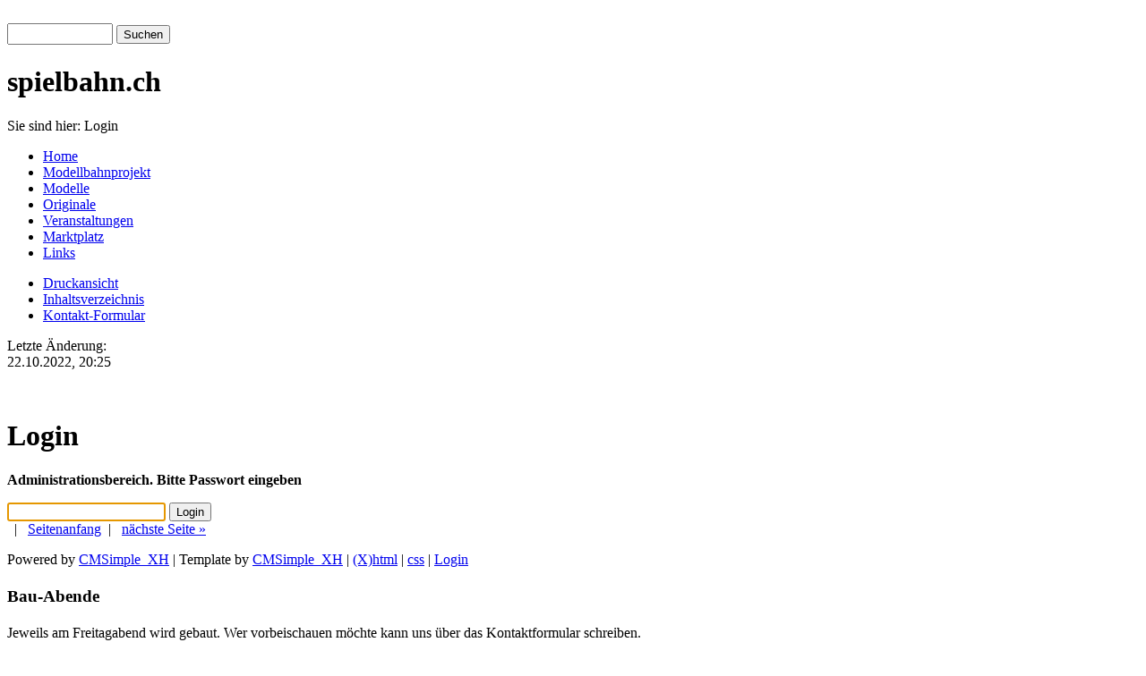

--- FILE ---
content_type: text/html; charset=UTF-8
request_url: http://www.g-scale.ch/?Modellbahnprojekt:Br%C3%BCcken&login
body_size: 2912
content:
<!DOCTYPE HTML PUBLIC "-//W3C//DTD HTML 4.01 Transitional//EN" "http://www.w3.org/TR/html4/loose.dtd">
<html>
<head>
<meta http-equiv="content-type" content="text/html;charset=utf-8">
<title>spielbahn.ch - Login</title>
<meta name="robots" content="noindex">
<meta name="keywords" content="LGB, Gartenbahn, RhB, US, Railroads, Modelleisenbahn">
<meta name="description" content="LGB Anlage im Raum Luzern. ">
<meta name="generator" content="CMSimple_XH 1.5.1 2012010301 - www.cmsimple-xh.de">
<link rel="stylesheet" href="./css/core.css" type="text/css">
<link rel="stylesheet" href="./templates/cmsimplefloatXH/stylesheet.css" type="text/css">

<link rel="stylesheet" href="./plugins/pluginloader/css/stylesheet.css" type="text/css">
<link rel="stylesheet" href="./plugins/fotogalerie/css/stylesheet.css" type="text/css">
<link rel="stylesheet" href="./plugins/pagemanager/css/stylesheet.css" type="text/css">
<link rel="stylesheet" href="./plugins/filebrowser/css/stylesheet.css" type="text/css">
<link rel="stylesheet" href="./plugins/meta_tags/css/stylesheet.css" type="text/css">
<link rel="stylesheet" href="./plugins/page_params/css/stylesheet.css" type="text/css">
</head>

<body  onload="self.focus();document.login.passwd.focus();">
<div id="bgbody">
<div id="TOP">&nbsp;</div>
	<div id="page">
	<div id="pagein">



<!-- ANFANG HEADER / BEGIN HEADER -->

		<div id="header">
		<div id="headerin">
<form action="/" method="post">
<div id="searchbox">
<input type="text" class="text" name="search" size="12">
<input type="hidden" name="function" value="search">
 <input type="submit" class="submit" value="Suchen">
</div>
</form>
<h1>spielbahn.ch</h1>
<div style="clear: both;"></div>
		</div>
<div style="clear: both;"></div>
		</div>

<!-- ENDE HEADER / END HEADER -->

<div style="clear: both;"></div>



<!-- ANFANG LOCATOR / BEGIN LOCATOR -->

		<div id="locator">
		<div id="locatorin">
<p class="locator">
<span class="locatortext">Sie sind hier: </span>
Login</p>
		</div>
<div style="clear: both;"></div>
		</div>

<!-- ENDE LOCATOR / END LOCATOR -->

<div style="clear: both;"></div>



<!-- ANFANG LINKE SIDEBAR / BEGIN SIDEBAR LEFT -->

		<div id="sidebar1">
		<div id="sidebar1in">

<ul class="menulevel1">
<li class="doc"><a href="/?Home">Home</a></li>
<li class="docs"><a href="/?Modellbahnprojekt">Modellbahnprojekt</a></li>
<li class="docs"><a href="/?Modelle">Modelle</a></li>
<li class="docs"><a href="/?Originale">Originale</a></li>
<li class="docs"><a href="/?Veranstaltungen">Veranstaltungen</a></li>
<li class="doc"><a href="/?Marktplatz">Marktplatz</a></li>
<li class="docs"><a href="/?Links">Links</a></li>
</ul>

<ul class="subnav">
<li><a href="/?&amp;print&amp;Login">Druckansicht</a></li>
<li><a href="/?&amp;sitemap">Inhaltsverzeichnis</a></li>
<li><a href="/?&amp;mailform">Kontakt-Formular</a></li>
</ul>
<p class="lastupdate">Letzte Änderung:<br>22.10.2022, 20:25</p>
<div style="clear: both;">&nbsp;</div>
		</div>
<div style="clear: both;"></div>
		</div>

<!-- ENDE LINKE SIDEBAR / END SIDEBAR LEFT -->



<!-- ANFANG INHALT / BEGIN CONTENT -->

		<div id="content">
		<div id="contentin">
<p class="languagemenu">
</p>
<h1>Login</h1><p><b>Administrationsbereich. Bitte Passwort eingeben</b></p><form id="login" name="login" action="/?Modellbahnprojekt:Br%C3%BCcken" method="post"><div id="login"><input type="hidden" name="login" value="true"><input type="hidden" name="selected" value="Modellbahnprojekt:Br%C3%BCcken"><input type="password" name="passwd" id="passwd" value=""> <input type="submit" name="submit" id="submit" value="Login"></div></form>
			<div id="footer">
			<div id="footerin">
  |  
<a href="#TOP">Seitenanfang</a>  |  
<a href="/?Home">nächste Seite »</a><div style="clear: both;"></div>
			</div>
<div style="clear: both;"></div>
			</div>
<div style="clear: both;"></div>


			<div id="notes">

<p>
Powered by <a href="http://www.cmsimple-xh.de/">CMSimple_XH</a> | 

<!-- If you use an original CMSimple_XH template, please leave the template-link at the bottom of the template: -->
Template by <a href="http://www.cmsimple-xh.de">CMSimple_XH</a> | 
<!-- If you modify an original CMSimple_XH template, please leave the template-link at the bottom of the template, remove the comment chars and change the link of the following line: -->
<!-- modified by <a href="http://www.your-link.tld">your link</a> -->

<a href="http://validator.w3.org/check?uri=referer">(X)html</a> | 
<a href="http://jigsaw.w3.org/css-validator/check/referer">css</a> | 
<a href="/?Home&amp;login">Login</a></p>

<p>

</p>

<div style="clear: both;"></div>
			</div>

		</div>
<div style="clear: both;"></div>
		</div>

<!-- ENDE INHALT / END CONTENT -->



<!-- ANFANG FLOATENDE BOXEN / ANFANG FLOAT BOXES -->

		<div class="news">
		<div class="newsin">

<p><span></span></p>
<h4><span style="font-size: 18.8px;">Bau-Abende</span></h4>
<p>Jeweils am Freitagabend wird gebaut. Wer vorbeischauen möchte kann uns über das Kontaktformular schreiben.</p>
		</div>
		</div>

		<div class="news">
		<div class="newsin">

<p><span></span></p>
<h4>Aktuelles Video unserer Anlage</h4>
<p><a title="USA Trains Big Boy #4004 G Scale layout Luzern" href="https://youtu.be/7bFyRUqNd-Q" target="_blank">Hier hast du einen Einblick in unseren Hobbyraum mit der Anlage. Viel Spass.</a></p>
<p style="text-align: left;"> </p>
<h4 style="text-align: left;">BIG BOY der Union Pacific</h4>
<p style="text-align: left;">Der restaurierte <a title="BIG BOY #4014 in Action" href="https://www.youtube.com/watch?v=3GSKb2fyWEY" target="_blank">BIG BOY #4014 in Action!</a> Wunderbar! <img title="Cool" src="plugins/tinymce/tiny_mce/plugins/emotions/img/smiley-cool.gif" alt="Cool" border="0"></p>
<p style="text-align: left;"> </p>
<h4 style="text-align: left;">Website</h4>
<p style="text-align: left;"><span style="font-size: 12px;"><span style="font-size: 12px;"><span style="font-size: 12px;"><span style="font-size: 12px;">Wir sind auch unter <a href="http://www.g-scale.ch" target="_blank">WWW.G-SCALE.CH</a> erreichbar</span></span></span></span></p>
		</div>
		</div>

		<div class="news">
		<div class="newsin">

<p><span></span></p>
<h4>Homepage Updates</h4>
<p><span style="font-size: 12px;"><span style="font-size: 12px;"><span style="font-size: 12px;"><span style="font-size: 12px;"><span style="font-size: 12px;"><span style="font-size: 12px;"><span style="font-size: 12px;"><span style="font-size: 12px;"><span style="font-size: 12px;"><span style="font-size: 12px;"><span style="font-size: 12px;"><span style="font-size: 12px;"><span style="font-size: 12px;"><span style="font-size: 12px;"><span style="font-size: 12px;"><span style="font-size: 12px;"><span style="font-size: 12px;"><span style="font-size: 12px;"><span style="font-size: 12px;"><span style="font-size: 12px;"><span style="font-size: 12px;"><span style="font-size: 12px;"><span style="font-size: 12px;"><span style="font-size: 12px;"><span style="font-size: 12px;"><span style="font-size: 12px;"><span style="font-size: 12px;"><span style="font-size: 12px;"><span style="font-size: 12px;"><span style="font-size: 12px;"><span style="font-size: 12px;"><span style="font-size: 12px;"><span style="font-size: 12px;"><span style="font-size: 12px;"><span style="font-size: 12px;"><span style="font-size: 12px;"><span style="font-size: 12px;"><span style="font-size: 12px;"><span style="font-size: 12px;"><span style="font-size: 12px;"><span style="font-size: 12px;"><span style="font-size: 12px;"><span style="font-size: 12px;"><span style="font-size: 12px;"><span style="font-size: 12px;"><span style="font-size: 12px;"><span style="font-size: 12px;"><span style="font-size: 12px;"><span style="font-size: 12px;"><span style="font-size: 12px;"><span style="font-size: 12px;"><span style="font-size: 12px;"><span style="font-size: 12px;"><span style="font-size: 12px;"><span style="font-size: 12px;"><span style="font-size: 12px;"><span style="font-size: 12px;"><span style="font-size: 12px;"><span style="font-size: 12px;"><span style="font-size: 12px;"><span style="font-size: 12px;"><span style="font-size: 12px;"><span style="font-size: 12px;"><span style="font-size: 12px;"><span style="font-size: 12px;"><span style="font-size: 12px;"><span style="font-size: 12px;"><span style="font-size: 12px;"><span style="font-size: 12px;"><span style="font-size: 12px;"><span style="font-size: 12px;"><span style="font-size: 12px;"><span style="font-size: 12px;"><span style="font-size: 12px;"><span style="font-size: 12px;"><span style="font-size: 12px;"><span style="font-size: 12px;"><span style="font-size: 12px;"><span style="font-size: 12px;"><span style="font-size: 12px;"><span style="font-size: 12px;"><span style="font-size: 12px;"><span style="font-size: 12px;"><span style="font-size: 12px;"><span style="font-size: 12px;"><span style="font-size: 12px;"><span style="font-size: 12px;"><span style="font-size: 12px;"><span style="font-size: 12px;"><span style="font-size: 12px;"><span style="font-size: 12px;"><span style="font-size: 12px;"><span style="font-size: 12px;"><span style="font-size: 12px;"><span style="font-size: 12px;"><span style="font-size: 12px;"><span><span style="font-size: 12px;"><span style="font-size: 12px;"><span style="font-size: 12px;"><span style="font-size: 12px;"><span style="font-size: 12px;"><span style="font-size: 12px;"><span style="font-size: 12px;"><span style="font-size: 12px;"><span style="font-size: 12px;"><span style="font-size: 12px;"><span style="font-size: 12px;"><span style="font-size: 12px;"><span style="font-size: 12px;"><span style="font-size: 12px;"><span style="font-size: 12px;"><span style="font-size: 12px;"><span style="font-size: 12px;"><span style="font-size: 12px;"><span style="font-size: 12px;"><span style="font-size: 12px;"><span style="font-size: 12px;"><span style="font-size: 12px;"><span style="font-size: 12px;"><span style="font-size: 12px;"><span style="font-size: 12px;"><span style="font-size: 12px;"><span style="font-size: 12px;"><span style="font-size: 12px;"><span style="font-size: 12px;"><span style="font-size: 12px;"><span style="font-size: 12px;"><span style="font-size: 12px;"><span style="font-size: 12px;"><span style="font-size: 12px;"><span style="font-size: 12px;"><span style="font-size: 12px;"><span style="font-size: 12px;"><span style="font-size: 12px;"><span style="font-size: 12px;"><span style="font-size: 12px;"><span style="font-size: 12px;"><span style="font-size: 12px;"><span style="font-size: 12px;"><span style="font-size: 12px;"><span style="font-size: 12px;"><span style="font-size: 12px;"><span style="font-size: 12px;">30.11.20: Neue Bilder auf der Titelseite<br></span></span></span></span></span></span></span></span></span></span></span></span></span></span></span></span></span></span></span></span></span></span></span></span></span></span></span></span></span></span></span></span></span></span></span></span></span></span></span></span></span></span></span></span></span></span></span></span></span></span></span></span></span></span></span></span></span></span></span></span></span></span></span></span></span></span></span></span></span></span></span></span></span></span></span></span></span></span></span></span></span></span></span></span></span></span></span></span></span></span></span></span></span></span></span></span></span></span></span></span></span></span></span></span></span></span></span></span></span></span></span></span></span></span></span></span></span></span></span></span></span></span></span></span></span></span></span></span></span></span></span></span></span></span></span></span></span></span></span></span></span></span></span></span></p>
<p><span style="font-size: 12px;"><span style="font-size: 12px;"><span style="font-size: 12px;"><span style="font-size: 12px;"><span style="font-size: 12px;"><span style="font-size: 12px;"><span style="font-size: 12px;"><span style="font-size: 12px;"><span style="font-size: 12px;"><span style="font-size: 12px;"><span style="font-size: 12px;"><span style="font-size: 12px;"><span style="font-size: 12px;"><span style="font-size: 12px;"><span style="font-size: 12px;"><span style="font-size: 12px;"><span style="font-size: 12px;"><span style="font-size: 12px;"><span style="font-size: 12px;"><span style="font-size: 12px;"><span style="font-size: 12px;"><span style="font-size: 12px;"><span style="font-size: 12px;"><span style="font-size: 12px;"><span style="font-size: 12px;"><span style="font-size: 12px;"><span style="font-size: 12px;"><span style="font-size: 12px;"><span style="font-size: 12px;"><span style="font-size: 12px;"><span style="font-size: 12px;"><span style="font-size: 12px;"><span style="font-size: 12px;"><span style="font-size: 12px;"><span style="font-size: 12px;"><span style="font-size: 12px;"><span style="font-size: 12px;"><span style="font-size: 12px;"><span style="font-size: 12px;"><span style="font-size: 12px;"><span style="font-size: 12px;"><span style="font-size: 12px;"><span style="font-size: 12px;"><span style="font-size: 12px;"><span style="font-size: 12px;"><span style="font-size: 12px;"><span style="font-size: 12px;"><span style="font-size: 12px;"><span style="font-size: 12px;"><span style="font-size: 12px;"><span style="font-size: 12px;"><span style="font-size: 12px;"><span style="font-size: 12px;"><span style="font-size: 12px;"><span style="font-size: 12px;"><span style="font-size: 12px;"><span style="font-size: 12px;"><span style="font-size: 12px;"><span style="font-size: 12px;"><span style="font-size: 12px;"><span style="font-size: 12px;"><span style="font-size: 12px;"><span style="font-size: 12px;"><span style="font-size: 12px;"><span style="font-size: 12px;"><span style="font-size: 12px;"><span style="font-size: 12px;"><span style="font-size: 12px;"><span style="font-size: 12px;"><span style="font-size: 12px;"><span style="font-size: 12px;"><span style="font-size: 12px;"><span style="font-size: 12px;"><span style="font-size: 12px;"><span style="font-size: 12px;"><span style="font-size: 12px;"><span style="font-size: 12px;"><span style="font-size: 12px;"><span style="font-size: 12px;"><span style="font-size: 12px;"><span style="font-size: 12px;"><span style="font-size: 12px;"><span style="font-size: 12px;"><span style="font-size: 12px;"><span style="font-size: 12px;"><span style="font-size: 12px;"><span style="font-size: 12px;"><span style="font-size: 12px;"><span style="font-size: 12px;"><span style="font-size: 12px;"><span style="font-size: 12px;"><span style="font-size: 12px;"><span style="font-size: 12px;"><span style="font-size: 12px;"><span style="font-size: 12px;"><span style="font-size: 12px;"><span><span style="font-size: 12px;"><span style="font-size: 12px;"><span style="font-size: 12px;"><span style="font-size: 12px;"><span style="font-size: 12px;"><span style="font-size: 12px;"><span style="font-size: 12px;"><span style="font-size: 12px;"><span style="font-size: 12px;"><span style="font-size: 12px;"><span style="font-size: 12px;"><span style="font-size: 12px;"><span style="font-size: 12px;"><span style="font-size: 12px;"><span style="font-size: 12px;"><span style="font-size: 12px;"><span style="font-size: 12px;"><span style="font-size: 12px;"><span style="font-size: 12px;"><span style="font-size: 12px;"><span style="font-size: 12px;"><span style="font-size: 12px;"><span style="font-size: 12px;"><span style="font-size: 12px;"><span style="font-size: 12px;"><span style="font-size: 12px;"><span style="font-size: 12px;"><span style="font-size: 12px;"><span style="font-size: 12px;"><span style="font-size: 12px;"><span style="font-size: 12px;"><span style="font-size: 12px;"><span style="font-size: 12px;"><span style="font-size: 12px;"><span style="font-size: 12px;"><span style="font-size: 12px;"><span style="font-size: 12px;"><span style="font-size: 12px;"><span style="font-size: 12px;"><span style="font-size: 12px;"><span style="font-size: 12px;"><span style="font-size: 12px;"><span style="font-size: 12px;"><span style="font-size: 12px;"><span style="font-size: 12px;"><span style="font-size: 12px;"><span style="font-size: 12px;">06.06.19: <span style="font-size: 12px;">Neues Projekt: Lokdepok mit Schiebebühne<br></span></span></span></span></span></span></span></span></span></span></span></span></span></span></span></span></span></span></span></span></span></span></span></span></span></span></span></span></span></span></span></span></span></span></span></span></span></span></span></span></span></span></span></span></span></span></span></span></span></span></span></span></span></span></span></span></span></span></span></span></span></span></span></span></span></span></span></span></span></span></span></span></span></span></span></span></span></span></span></span></span></span></span></span></span></span></span></span></span></span></span></span></span></span></span></span></span></span></span></span></span></span></span></span></span></span></span></span></span></span></span></span></span></span></span></span></span></span></span></span></span></span></span></span></span></span></span></span></span></span></span></span></span></span></span></span></span></span></span></span></span></span></span></span></span></p>
<p><span style="font-size: 12px;"><span style="font-size: 12px;"><span style="font-size: 12px;"><span style="font-size: 12px;"><span style="font-size: 12px;"><span style="font-size: 12px;"><span style="font-size: 12px;"><span style="font-size: 12px;"><span style="font-size: 12px;"><span style="font-size: 12px;"><span style="font-size: 12px;"><span style="font-size: 12px;"><span style="font-size: 12px;"><span style="font-size: 12px;"><span style="font-size: 12px;"><span style="font-size: 12px;"><span style="font-size: 12px;"><span style="font-size: 12px;"><span style="font-size: 12px;"><span style="font-size: 12px;"><span style="font-size: 12px;"><span style="font-size: 12px;"><span style="font-size: 12px;"><span style="font-size: 12px;"><span style="font-size: 12px;"><span style="font-size: 12px;"><span style="font-size: 12px;"><span style="font-size: 12px;"><span style="font-size: 12px;"><span style="font-size: 12px;"><span style="font-size: 12px;"><span style="font-size: 12px;"><span style="font-size: 12px;"><span style="font-size: 12px;"><span style="font-size: 12px;"><span style="font-size: 12px;"><span style="font-size: 12px;"><span style="font-size: 12px;"><span style="font-size: 12px;"><span style="font-size: 12px;"><span style="font-size: 12px;"><span style="font-size: 12px;"><span style="font-size: 12px;"><span style="font-size: 12px;"><span style="font-size: 12px;"><span style="font-size: 12px;"><span style="font-size: 12px;"><span style="font-size: 12px;"><span style="font-size: 12px;"><span style="font-size: 12px;"><span style="font-size: 12px;"><span style="font-size: 12px;"><span style="font-size: 12px;"><span style="font-size: 12px;"><span style="font-size: 12px;"><span style="font-size: 12px;"><span style="font-size: 12px;"><span style="font-size: 12px;"><span style="font-size: 12px;"><span style="font-size: 12px;"><span style="font-size: 12px;"><span style="font-size: 12px;"><span style="font-size: 12px;"><span style="font-size: 12px;"><span style="font-size: 12px;"><span style="font-size: 12px;"><span style="font-size: 12px;"><span style="font-size: 12px;"><span style="font-size: 12px;"><span style="font-size: 12px;"><span style="font-size: 12px;"><span style="font-size: 12px;"><span style="font-size: 12px;"><span style="font-size: 12px;"><span style="font-size: 12px;"><span style="font-size: 12px;"><span style="font-size: 12px;"><span style="font-size: 12px;"><span style="font-size: 12px;"><span style="font-size: 12px;"><span style="font-size: 12px;"><span style="font-size: 12px;"><span style="font-size: 12px;"><span style="font-size: 12px;"><span style="font-size: 12px;"><span style="font-size: 12px;"><span style="font-size: 12px;"><span style="font-size: 12px;"><span style="font-size: 12px;"><span style="font-size: 12px;"><span style="font-size: 12px;"><span style="font-size: 12px;"><span style="font-size: 12px;"><span style="font-size: 12px;"><span style="font-size: 12px;"><span style="font-size: 12px;"><span><span style="font-size: 12px;"><span style="font-size: 12px;"><span style="font-size: 12px;"><span style="font-size: 12px;"><span style="font-size: 12px;"><span style="font-size: 12px;"><span style="font-size: 12px;"><span style="font-size: 12px;"><span style="font-size: 12px;"><span style="font-size: 12px;"><span style="font-size: 12px;"><span style="font-size: 12px;"><span style="font-size: 12px;"><span style="font-size: 12px;"><span style="font-size: 12px;"><span style="font-size: 12px;"><span style="font-size: 12px;"><span style="font-size: 12px;"><span style="font-size: 12px;"><span style="font-size: 12px;"><span style="font-size: 12px;"><span style="font-size: 12px;"><span style="font-size: 12px;"><span style="font-size: 12px;"><span style="font-size: 12px;"><span style="font-size: 12px;"><span style="font-size: 12px;"><span style="font-size: 12px;"><span style="font-size: 12px;"><span style="font-size: 12px;"><span style="font-size: 12px;"><span style="font-size: 12px;"><span style="font-size: 12px;"><span style="font-size: 12px;"><span style="font-size: 12px;"><span style="font-size: 12px;"><span style="font-size: 12px;"><span style="font-size: 12px;"><span style="font-size: 12px;"><span style="font-size: 12px;"><span style="font-size: 12px;"><span style="font-size: 12px;"><span style="font-size: 12px;"><span style="font-size: 12px;"><span style="font-size: 12px;"><span style="font-size: 12px;"><span style="font-size: 12px;"><span style="font-size: 12px;"><span style="font-size: 12px;"><span style="font-size: 12px;"><span style="font-size: 12px;"><span style="font-size: 12px;"><span style="font-size: 12px;"><span style="font-size: 12px;"><span style="font-size: 12px;"><span style="font-size: 12px;"><span style="font-size: 12px;"><span style="font-size: 12px;"><span style="font-size: 12px;"><span style="font-size: 12px;"><span style="font-size: 12px;"><span style="font-size: 12px;"><span style="font-size: 12px;"><span style="font-size: 12px;"><span style="font-size: 12px;"><span style="font-size: 12px;"><span style="font-size: 12px;"><span style="font-size: 12px;"><span style="font-size: 12px;"><span style="font-size: 12px;"><span style="font-size: 12px;"><span style="font-size: 12px;"><span style="font-size: 12px;"><span style="font-size: 12px;"><span style="font-size: 12px;"><span style="font-size: 12px;"><span style="font-size: 12px;"><span style="font-size: 12px;"><span style="font-size: 12px;"><span style="font-size: 12px;"><span style="font-size: 12px;"><span style="font-size: 12px;"><span style="font-size: 12px;"><span style="font-size: 12px;"><span style="font-size: 12px;"><span style="font-size: 12px;"><span style="font-size: 12px;"><span style="font-size: 12px;"><span style="font-size: 12px;"><span style="font-size: 12px;"><span style="font-size: 12px;"><span style="font-size: 12px;"><span style="font-size: 12px;"><span style="font-size: 12px;"><span style="font-size: 12px;"><span style="font-size: 12px;"><span style="font-size: 12px;"><span style="font-size: 12px;"><span style="font-size: 12px;"><span style="font-size: 12px;"><span style="font-size: 12px;"><span style="font-size: 12px;"><span style="font-size: 12px;"><span style="font-size: 12px;"><span style="font-size: 12px;"><span style="font-size: 12px;"><span style="font-size: 12px;"><span style="font-size: 12px;"><span style="font-size: 12px;"><span style="font-size: 12px;"><span style="font-size: 12px;"><span style="font-size: 12px;"><span style="font-size: 12px;"><span style="font-size: 12px;"><span style="font-size: 12px;"><span style="font-size: 12px;"><span style="font-size: 12px;"><span style="font-size: 12px;"><span style="font-size: 12px;"><span style="font-size: 12px;"><span style="font-size: 12px;"><span style="font-size: 12px;"><span style="font-size: 12px;"><span style="font-size: 12px;"><span style="font-size: 12px;"><span style="font-size: 12px;"><span style="font-size: 12px;"><span style="font-size: 12px;"><span style="font-size: 12px;"><span style="font-size: 12px;"><span style="font-size: 12px;"><span style="font-size: 12px;"><span style="font-size: 12px;"><span style="font-size: 12px;"><span style="font-size: 12px;"><span style="font-size: 12px;"><span style="font-size: 12px;"><span style="font-size: 12px;"><span style="font-size: 12px;"><span style="font-size: 12px;"><span style="font-size: 12px;"><span style="font-size: 12px;"><span style="font-size: 12px;"><span style="font-size: 12px;"><span><span style="font-size: 12px;"><span style="font-size: 12px;"><span style="font-size: 12px;"><span style="font-size: 12px;"><span style="font-size: 12px;"><span style="font-size: 12px;"><span style="font-size: 12px;"><span style="font-size: 12px;"><span style="font-size: 12px;"><span style="font-size: 12px;"><span style="font-size: 12px;"><span style="font-size: 12px;"><span style="font-size: 12px;"><span style="font-size: 12px;"><span style="font-size: 12px;"><span style="font-size: 12px;"><span style="font-size: 12px;"><span style="font-size: 12px;"><span style="font-size: 12px;"><span style="font-size: 12px;"><span style="font-size: 12px;"><span style="font-size: 12px;"><span style="font-size: 12px;"><span style="font-size: 12px;"><span style="font-size: 12px;"><span style="font-size: 12px;"><span style="font-size: 12px;"><span style="font-size: 12px;"><span style="font-size: 12px;"><span style="font-size: 12px;"><span style="font-size: 12px;"><span style="font-size: 12px;"><span style="font-size: 12px;"><span style="font-size: 12px;"><span style="font-size: 12px;"><span style="font-size: 12px;"><span style="font-size: 12px;"><span style="font-size: 12px;"><span style="font-size: 12px;"><span style="font-size: 12px;"><span style="font-size: 12px;"><span style="font-size: 12px;"><span style="font-size: 12px;"><span style="font-size: 12px;"><span style="font-size: 12px;"><span style="font-size: 12px;"><span style="font-size: 12px;">04.06.19: <span style="font-size: 12px;">Neue Bilder auf der Titelseite</span></span></span></span></span></span></span></span></span></span></span></span></span></span></span></span></span></span></span></span></span></span></span></span></span></span></span></span></span></span></span></span></span></span></span></span></span></span></span></span></span></span></span></span></span></span></span></span></span></span></span></span></span></span></span></span></span></span></span></span></span></span></span></span></span></span></span></span></span></span></span></span></span></span></span></span></span></span></span></span></span></span></span></span></span></span></span></span></span></span></span></span></span></span></span></span></span></span></span></span></span></span></span></span></span></span></span></span></span></span></span></span></span></span></span></span></span></span></span></span></span></span></span></span></span></span></span></span></span></span></span></span></span></span></span></span></span></span></span></span></span></span></span></span></span></span></span></span></span></span></span></span></span></span></span></span></span></span></span></span></span></span></span></span></span></span></span></span></span></span></span></span></span></span></span></span></span></span></span></span></span></span></span></span></span></span></span></span></span></span></span></span></span></span></span></span></span></span></span></span></span></span></span></span></span></span></span></span></span></span></span></span></span></span></span></span></span></span></span></span></span></span></span></span></span></span></span></span></span></span></span></span></span></span></span></span></span></span></span></span></span></span></span></span></span></span></span></span></span></span></span></span></span></span></span></span></span></span></span></span></span></span></span></span></span></span></span></span></span></span></span></span></span></span></span></span></span></span></span></span></span></span></span></span></span></span></span></span></span></span></p>
<p><span style="font-size: 12px;"><span style="font-size: 12px;"><span style="font-size: 12px;"><span style="font-size: 12px;"><span style="font-size: 12px;"><span style="font-size: 12px;"><span style="font-size: 12px;"><span style="font-size: 12px;"><span style="font-size: 12px;"><span style="font-size: 12px;"><span style="font-size: 12px;"><span style="font-size: 12px;"><span style="font-size: 12px;"><span style="font-size: 12px;"><span style="font-size: 12px;"><span style="font-size: 12px;"><span style="font-size: 12px;"><span style="font-size: 12px;"><span style="font-size: 12px;"><span style="font-size: 12px;"><span style="font-size: 12px;"><span style="font-size: 12px;"><span style="font-size: 12px;"><span style="font-size: 12px;"><span style="font-size: 12px;"><span style="font-size: 12px;"><span style="font-size: 12px;"><span style="font-size: 12px;"><span style="font-size: 12px;"><span style="font-size: 12px;"><span style="font-size: 12px;"><span style="font-size: 12px;"><span style="font-size: 12px;"><span style="font-size: 12px;"><span style="font-size: 12px;"><span style="font-size: 12px;"><span style="font-size: 12px;"><span style="font-size: 12px;"><span style="font-size: 12px;"><span style="font-size: 12px;"><span style="font-size: 12px;"><span style="font-size: 12px;"><span style="font-size: 12px;"><span style="font-size: 12px;"><span style="font-size: 12px;"><span style="font-size: 12px;"><span style="font-size: 12px;"><span style="font-size: 12px;"><span style="font-size: 12px;"><span style="font-size: 12px;"><span style="font-size: 12px;"><span style="font-size: 12px;"><span style="font-size: 12px;"><span style="font-size: 12px;"><span style="font-size: 12px;"><span style="font-size: 12px;"><span style="font-size: 12px;"><span style="font-size: 12px;"><span style="font-size: 12px;"><span style="font-size: 12px;"><span style="font-size: 12px;"><span style="font-size: 12px;"><span style="font-size: 12px;"><span style="font-size: 12px;"><span style="font-size: 12px;"><span style="font-size: 12px;"><span style="font-size: 12px;"><span style="font-size: 12px;"><span style="font-size: 12px;"><span style="font-size: 12px;"><span style="font-size: 12px;"><span style="font-size: 12px;"><span style="font-size: 12px;"><span style="font-size: 12px;"><span style="font-size: 12px;"><span style="font-size: 12px;"><span style="font-size: 12px;"><span style="font-size: 12px;"><span style="font-size: 12px;"><span style="font-size: 12px;"><span style="font-size: 12px;"><span style="font-size: 12px;"><span style="font-size: 12px;"><span style="font-size: 12px;"><span style="font-size: 12px;"><span style="font-size: 12px;"><span style="font-size: 12px;"><span style="font-size: 12px;"><span style="font-size: 12px;"><span style="font-size: 12px;"><span style="font-size: 12px;"><span style="font-size: 12px;"><span style="font-size: 12px;"><span style="font-size: 12px;"><span style="font-size: 12px;"><span style="font-size: 12px;"><span><span style="font-size: 12px;"><span style="font-size: 12px;"><span style="font-size: 12px;"><span style="font-size: 12px;"><span style="font-size: 12px;"><span style="font-size: 12px;"><span style="font-size: 12px;"><span style="font-size: 12px;"><span style="font-size: 12px;"><span style="font-size: 12px;"><span style="font-size: 12px;"><span style="font-size: 12px;"><span style="font-size: 12px;"><span style="font-size: 12px;"><span style="font-size: 12px;"><span style="font-size: 12px;"><span style="font-size: 12px;"><span style="font-size: 12px;"><span style="font-size: 12px;"><span style="font-size: 12px;"><span style="font-size: 12px;"><span style="font-size: 12px;"><span style="font-size: 12px;"><span style="font-size: 12px;"><span style="font-size: 12px;"><span style="font-size: 12px;"><span style="font-size: 12px;"><span style="font-size: 12px;"><span style="font-size: 12px;"><span style="font-size: 12px;"><span style="font-size: 12px;"><span style="font-size: 12px;"><span style="font-size: 12px;"><span style="font-size: 12px;"><span style="font-size: 12px;"><span style="font-size: 12px;"><span style="font-size: 12px;"><span style="font-size: 12px;"><span style="font-size: 12px;"><span style="font-size: 12px;"><span style="font-size: 12px;"><span style="font-size: 12px;"><span style="font-size: 12px;"><span style="font-size: 12px;"><span style="font-size: 12px;"><span style="font-size: 12px;"><span style="font-size: 12px;"><span style="font-size: 12px;"><span style="font-size: 12px;"><span style="font-size: 12px;"><span style="font-size: 12px;"><span style="font-size: 12px;"><span style="font-size: 12px;"><span style="font-size: 12px;"><span style="font-size: 12px;"><span style="font-size: 12px;"><span style="font-size: 12px;"><span style="font-size: 12px;"><span style="font-size: 12px;"><span style="font-size: 12px;"><span style="font-size: 12px;"><span style="font-size: 12px;"><span style="font-size: 12px;"><span style="font-size: 12px;"><span style="font-size: 12px;"><span style="font-size: 12px;"><span style="font-size: 12px;"><span style="font-size: 12px;"><span style="font-size: 12px;"><span style="font-size: 12px;"><span style="font-size: 12px;"><span style="font-size: 12px;"><span style="font-size: 12px;"><span style="font-size: 12px;"><span style="font-size: 12px;"><span style="font-size: 12px;"><span style="font-size: 12px;"><span style="font-size: 12px;"><span style="font-size: 12px;"><span style="font-size: 12px;"><span style="font-size: 12px;"><span style="font-size: 12px;"><span style="font-size: 12px;"><span style="font-size: 12px;"><span style="font-size: 12px;"><span style="font-size: 12px;"><span style="font-size: 12px;"><span style="font-size: 12px;"><span style="font-size: 12px;"><span style="font-size: 12px;"><span style="font-size: 12px;"><span style="font-size: 12px;"><span style="font-size: 12px;"><span style="font-size: 12px;"><span style="font-size: 12px;"><span style="font-size: 12px;"><span style="font-size: 12px;"><span style="font-size: 12px;"><span style="font-size: 12px;"><span style="font-size: 12px;"><span style="font-size: 12px;"><span style="font-size: 12px;"><span style="font-size: 12px;"><span style="font-size: 12px;"><span style="font-size: 12px;"><span style="font-size: 12px;"><span style="font-size: 12px;"><span style="font-size: 12px;"><span style="font-size: 12px;"><span style="font-size: 12px;"><span style="font-size: 12px;"><span style="font-size: 12px;"><span style="font-size: 12px;"><span style="font-size: 12px;"><span style="font-size: 12px;"><span style="font-size: 12px;"><span style="font-size: 12px;"><span style="font-size: 12px;"><span style="font-size: 12px;"><span style="font-size: 12px;"><span style="font-size: 12px;"><span style="font-size: 12px;"><span style="font-size: 12px;"><span style="font-size: 12px;"><span style="font-size: 12px;"><span style="font-size: 12px;"><span style="font-size: 12px;"><span style="font-size: 12px;"><span style="font-size: 12px;"><span style="font-size: 12px;"><span style="font-size: 12px;"><span style="font-size: 12px;"><span style="font-size: 12px;"><span style="font-size: 12px;"><span style="font-size: 12px;"><span style="font-size: 12px;"><span style="font-size: 12px;"><span style="font-size: 12px;"><span style="font-size: 12px;"><span style="font-size: 12px;"><span style="font-size: 12px;"><span style="font-size: 12px;"><span style="font-size: 12px;"><span style="font-size: 12px;"><span><span style="font-size: 12px;"><span style="font-size: 12px;"><span style="font-size: 12px;"><span style="font-size: 12px;"><span style="font-size: 12px;"><span style="font-size: 12px;"><span style="font-size: 12px;"><span style="font-size: 12px;"><span style="font-size: 12px;"><span style="font-size: 12px;"><span style="font-size: 12px;"><span style="font-size: 12px;"><span style="font-size: 12px;"><span style="font-size: 12px;"><span style="font-size: 12px;"><span style="font-size: 12px;"><span style="font-size: 12px;"><span style="font-size: 12px;"><span style="font-size: 12px;"><span style="font-size: 12px;"><span style="font-size: 12px;"><span style="font-size: 12px;"><span style="font-size: 12px;"><span style="font-size: 12px;"><span style="font-size: 12px;"><span style="font-size: 12px;"><span style="font-size: 12px;"><span style="font-size: 12px;"><span style="font-size: 12px;"><span style="font-size: 12px;"><span style="font-size: 12px;"><span style="font-size: 12px;"><span style="font-size: 12px;"><span style="font-size: 12px;"><span style="font-size: 12px;"><span style="font-size: 12px;"><span style="font-size: 12px;"><span style="font-size: 12px;"><span style="font-size: 12px;"><span style="font-size: 12px;"><span style="font-size: 12px;"><span style="font-size: 12px;"><span style="font-size: 12px;"><span style="font-size: 12px;"><span style="font-size: 12px;"><span style="font-size: 12px;"><span style="font-size: 12px;">19.04.18: <span style="font-size: 12px;">Neue Bilder auf der Titelseite</span></span></span></span></span></span></span></span></span></span></span></span></span></span></span></span></span></span></span></span></span></span></span></span></span></span></span></span></span></span></span></span></span></span></span></span></span></span></span></span></span></span></span></span></span></span></span></span></span></span></span></span></span></span></span></span></span></span></span></span></span></span></span></span></span></span></span></span></span></span></span></span></span></span></span></span></span></span></span></span></span></span></span></span></span></span></span></span></span></span></span></span></span></span></span></span></span></span></span></span></span></span></span></span></span></span></span></span></span></span></span></span></span></span></span></span></span></span></span></span></span></span></span></span></span></span></span></span></span></span></span></span></span></span></span></span></span></span></span></span></span></span></span></span></span></span></span></span></span></span></span></span></span></span></span></span></span></span></span></span></span></span></span></span></span></span></span></span></span></span></span></span></span></span></span></span></span></span></span></span></span></span></span></span></span></span></span></span></span></span></span></span></span></span></span></span></span></span></span></span></span></span></span></span></span></span></span></span></span></span></span></span></span></span></span></span></span></span></span></span></span></span></span></span></span></span></span></span></span></span></span></span></span></span></span></span></span></span></span></span></span></span></span></span></span></span></span></span></span></span></span></span></span></span></span></span></span></span></span></span></span></span></span></span></span></span></span></span></span></span></span></span></span></span></span></span></span></span></span></span></span></span></span></span></span></span></span></span></span></span></p>
<p><span style="font-size: 12px;"><span style="font-size: 12px;"><span style="font-size: 12px;"><span style="font-size: 12px;"><span style="font-size: 12px;"><span style="font-size: 12px;"><span style="font-size: 12px;"><span style="font-size: 12px;"><span style="font-size: 12px;"><span style="font-size: 12px;"><span style="font-size: 12px;"><span style="font-size: 12px;"><span style="font-size: 12px;"><span style="font-size: 12px;"><span style="font-size: 12px;"><span style="font-size: 12px;"><span style="font-size: 12px;"><span style="font-size: 12px;"><span style="font-size: 12px;"><span style="font-size: 12px;"><span style="font-size: 12px;"><span style="font-size: 12px;"><span style="font-size: 12px;"><span style="font-size: 12px;"><span style="font-size: 12px;"><span style="font-size: 12px;"><span style="font-size: 12px;"><span style="font-size: 12px;"><span style="font-size: 12px;"><span style="font-size: 12px;"><span style="font-size: 12px;"><span style="font-size: 12px;"><span style="font-size: 12px;"><span style="font-size: 12px;"><span style="font-size: 12px;"><span style="font-size: 12px;"><span style="font-size: 12px;"><span style="font-size: 12px;"><span style="font-size: 12px;"><span style="font-size: 12px;"><span style="font-size: 12px;"><span style="font-size: 12px;"><span style="font-size: 12px;"><span style="font-size: 12px;"><span style="font-size: 12px;"><span style="font-size: 12px;"><span style="font-size: 12px;"><span style="font-size: 12px;"><span style="font-size: 12px;"><span style="font-size: 12px;"><span style="font-size: 12px;"><span style="font-size: 12px;"><span style="font-size: 12px;"><span style="font-size: 12px;"><span style="font-size: 12px;"><span style="font-size: 12px;"><span style="font-size: 12px;"><span style="font-size: 12px;"><span style="font-size: 12px;"><span style="font-size: 12px;"><span style="font-size: 12px;"><span style="font-size: 12px;"><span style="font-size: 12px;"><span style="font-size: 12px;"><span style="font-size: 12px;"><span style="font-size: 12px;"><span style="font-size: 12px;"><span style="font-size: 12px;"><span style="font-size: 12px;"><span style="font-size: 12px;"><span style="font-size: 12px;"><span style="font-size: 12px;"><span style="font-size: 12px;"><span style="font-size: 12px;"><span style="font-size: 12px;"><span style="font-size: 12px;"><span style="font-size: 12px;"><span style="font-size: 12px;"><span style="font-size: 12px;"><span style="font-size: 12px;"><span style="font-size: 12px;"><span style="font-size: 12px;"><span style="font-size: 12px;"><span style="font-size: 12px;"><span style="font-size: 12px;"><span style="font-size: 12px;"><span style="font-size: 12px;"><span style="font-size: 12px;"><span style="font-size: 12px;"><span style="font-size: 12px;"><span style="font-size: 12px;"><span style="font-size: 12px;"><span style="font-size: 12px;"><span style="font-size: 12px;"><span style="font-size: 12px;"><span style="font-size: 12px;"><span><span style="font-size: 12px;"><span style="font-size: 12px;"><span style="font-size: 12px;"><span style="font-size: 12px;"><span style="font-size: 12px;"><span style="font-size: 12px;"><span style="font-size: 12px;"><span style="font-size: 12px;"><span style="font-size: 12px;"><span style="font-size: 12px;"><span style="font-size: 12px;"><span style="font-size: 12px;"><span style="font-size: 12px;"><span style="font-size: 12px;"><span style="font-size: 12px;"><span style="font-size: 12px;"><span style="font-size: 12px;"><span style="font-size: 12px;"><span style="font-size: 12px;"><span style="font-size: 12px;"><span style="font-size: 12px;"><span style="font-size: 12px;"><span style="font-size: 12px;"><span style="font-size: 12px;"><span style="font-size: 12px;"><span style="font-size: 12px;"><span style="font-size: 12px;"><span style="font-size: 12px;"><span style="font-size: 12px;"><span style="font-size: 12px;"><span style="font-size: 12px;"><span style="font-size: 12px;"><span style="font-size: 12px;"><span style="font-size: 12px;"><span style="font-size: 12px;"><span style="font-size: 12px;"><span style="font-size: 12px;"><span style="font-size: 12px;"><span style="font-size: 12px;"><span style="font-size: 12px;"><span style="font-size: 12px;"><span style="font-size: 12px;"><span style="font-size: 12px;"><span style="font-size: 12px;"><span style="font-size: 12px;"><span style="font-size: 12px;"><span style="font-size: 12px;">19.04.18: <span style="font-size: 12px;">Neue Bilder unter <a href="http://spielbahn.ch/?Modellbahnprojekt:Das_neue_Projekt:2018">Modellbahnprojekt &gt; 2018</a></span></span></span></span></span></span></span></span></span></span></span></span></span></span></span></span></span></span></span></span></span></span></span></span></span></span></span></span></span></span></span></span></span></span></span></span></span></span></span></span></span></span></span></span></span></span></span></span></span></span></span></span></span></span></span></span></span></span></span></span></span></span></span></span></span></span></span></span></span></span></span></span></span></span></span></span></span></span></span></span></span></span></span></span></span></span></span></span></span></span></span></span></span></span></span></span></span></span></span></span></span></span></span></span></span></span></span></span></span></span></span></span></span></span></span></span></span></span></span></span></span></span></span></span></span></span></span></span></span></span></span></span></span></span></span></span></span></span></span></span></span></span></span></span></span></p>
<p><span style="font-size: 12px;"><span style="font-size: 12px;"><span style="font-size: 12px;"><span style="font-size: 12px;"><span style="font-size: 12px;"><span style="font-size: 12px;"><span style="font-size: 12px;"><span style="font-size: 12px;"><span style="font-size: 12px;"><span style="font-size: 12px;"><span style="font-size: 12px;"><span style="font-size: 12px;"><span style="font-size: 12px;"><span style="font-size: 12px;"><span style="font-size: 12px;"><span style="font-size: 12px;"><span style="font-size: 12px;"><span style="font-size: 12px;"><span style="font-size: 12px;"><span style="font-size: 12px;"><span style="font-size: 12px;"><span style="font-size: 12px;"><span style="font-size: 12px;"><span style="font-size: 12px;"><span style="font-size: 12px;"><span style="font-size: 12px;"><span style="font-size: 12px;"><span style="font-size: 12px;"><span style="font-size: 12px;"><span style="font-size: 12px;"><span style="font-size: 12px;"><span style="font-size: 12px;"><span style="font-size: 12px;"><span style="font-size: 12px;"><span style="font-size: 12px;"><span style="font-size: 12px;"><span style="font-size: 12px;"><span style="font-size: 12px;"><span style="font-size: 12px;"><span style="font-size: 12px;"><span style="font-size: 12px;"><span style="font-size: 12px;"><span style="font-size: 12px;"><span style="font-size: 12px;"><span style="font-size: 12px;"><span style="font-size: 12px;"><span style="font-size: 12px;"><span style="font-size: 12px;"><span style="font-size: 12px;"><span style="font-size: 12px;"><span style="font-size: 12px;"><span style="font-size: 12px;"><span style="font-size: 12px;"><span style="font-size: 12px;"><span style="font-size: 12px;"><span style="font-size: 12px;"><span style="font-size: 12px;"><span style="font-size: 12px;"><span style="font-size: 12px;"><span style="font-size: 12px;"><span style="font-size: 12px;"><span style="font-size: 12px;"><span style="font-size: 12px;"><span style="font-size: 12px;"><span style="font-size: 12px;"><span style="font-size: 12px;"><span style="font-size: 12px;"><span style="font-size: 12px;"><span style="font-size: 12px;"><span style="font-size: 12px;"><span style="font-size: 12px;"><span style="font-size: 12px;"><span style="font-size: 12px;"><span style="font-size: 12px;"><span style="font-size: 12px;"><span style="font-size: 12px;"><span style="font-size: 12px;"><span style="font-size: 12px;"><span style="font-size: 12px;"><span style="font-size: 12px;"><span style="font-size: 12px;"><span style="font-size: 12px;"><span style="font-size: 12px;"><span style="font-size: 12px;"><span style="font-size: 12px;"><span style="font-size: 12px;"><span style="font-size: 12px;"><span style="font-size: 12px;"><span style="font-size: 12px;"><span style="font-size: 12px;"><span style="font-size: 12px;"><span style="font-size: 12px;"><span style="font-size: 12px;"><span style="font-size: 12px;"><span style="font-size: 12px;"><span style="font-size: 12px;"><span><span style="font-size: 12px;"><span style="font-size: 12px;"><span style="font-size: 12px;"><span style="font-size: 12px;"><span style="font-size: 12px;"><span style="font-size: 12px;"><span style="font-size: 12px;"><span style="font-size: 12px;"><span style="font-size: 12px;"><span style="font-size: 12px;"><span style="font-size: 12px;"><span style="font-size: 12px;"><span style="font-size: 12px;"><span style="font-size: 12px;"><span style="font-size: 12px;"><span style="font-size: 12px;"><span style="font-size: 12px;"><span style="font-size: 12px;"><span style="font-size: 12px;"><span style="font-size: 12px;"><span style="font-size: 12px;"><span style="font-size: 12px;"><span style="font-size: 12px;"><span style="font-size: 12px;"><span style="font-size: 12px;"><span style="font-size: 12px;"><span style="font-size: 12px;"><span style="font-size: 12px;"><span style="font-size: 12px;"><span style="font-size: 12px;"><span style="font-size: 12px;"><span style="font-size: 12px;"><span style="font-size: 12px;"><span style="font-size: 12px;"><span style="font-size: 12px;"><span style="font-size: 12px;"><span style="font-size: 12px;"><span style="font-size: 12px;"><span style="font-size: 12px;"><span style="font-size: 12px;"><span style="font-size: 12px;"><span style="font-size: 12px;"><span style="font-size: 12px;"><span style="font-size: 12px;"><span style="font-size: 12px;"><span style="font-size: 12px;"><span style="font-size: 12px;">06.03.17: <span style="font-size: 12px;">Neue Bilder unter Modelle &gt; USA &gt; White Pass &amp; Yukon<br></span></span></span></span></span></span></span></span></span></span></span></span></span></span></span></span></span></span></span></span></span></span></span></span></span></span></span></span></span></span></span></span></span></span></span></span></span></span></span></span></span></span></span></span></span></span></span></span></span></span></span></span></span></span></span></span></span></span></span></span></span></span></span></span></span></span></span></span></span></span></span></span></span></span></span></span></span></span></span></span></span></span></span></span></span></span></span></span></span></span></span></span></span></span></span></span></span></span></span></span></span></span></span></span></span></span></span></span></span></span></span></span></span></span></span></span></span></span></span></span></span></span></span></span></span></span></span></span></span></span></span></span></span></span></span></span></span></span></span></span></span></span></span></span></span></p>
<p><span style="font-size: 12px;"><span style="font-size: 12px;"><span style="font-size: 12px;"><span style="font-size: 12px;"><span style="font-size: 12px;"><span style="font-size: 12px;"><span style="font-size: 12px;"><span style="font-size: 12px;"><span style="font-size: 12px;"><span style="font-size: 12px;"><span style="font-size: 12px;"><span style="font-size: 12px;"><span style="font-size: 12px;"><span style="font-size: 12px;"><span style="font-size: 12px;"><span style="font-size: 12px;"><span style="font-size: 12px;"><span style="font-size: 12px;"><span style="font-size: 12px;"><span style="font-size: 12px;"><span style="font-size: 12px;"><span style="font-size: 12px;"><span style="font-size: 12px;"><span style="font-size: 12px;"><span style="font-size: 12px;"><span style="font-size: 12px;"><span style="font-size: 12px;"><span style="font-size: 12px;"><span style="font-size: 12px;"><span style="font-size: 12px;"><span style="font-size: 12px;"><span style="font-size: 12px;"><span style="font-size: 12px;"><span style="font-size: 12px;"><span style="font-size: 12px;"><span style="font-size: 12px;"><span style="font-size: 12px;"><span style="font-size: 12px;"><span style="font-size: 12px;"><span style="font-size: 12px;"><span style="font-size: 12px;"><span style="font-size: 12px;"><span style="font-size: 12px;"><span style="font-size: 12px;"><span style="font-size: 12px;"><span style="font-size: 12px;"><span style="font-size: 12px;"><span style="font-size: 12px;"><span style="font-size: 12px;"><span style="font-size: 12px;"><span style="font-size: 12px;"><span style="font-size: 12px;"><span style="font-size: 12px;"><span style="font-size: 12px;"><span style="font-size: 12px;"><span style="font-size: 12px;"><span style="font-size: 12px;"><span style="font-size: 12px;"><span style="font-size: 12px;"><span style="font-size: 12px;"><span style="font-size: 12px;"><span style="font-size: 12px;"><span style="font-size: 12px;"><span style="font-size: 12px;"><span style="font-size: 12px;"><span style="font-size: 12px;"><span style="font-size: 12px;"><span style="font-size: 12px;"><span style="font-size: 12px;"><span style="font-size: 12px;"><span style="font-size: 12px;"><span style="font-size: 12px;"><span style="font-size: 12px;"><span style="font-size: 12px;"><span style="font-size: 12px;"><span style="font-size: 12px;"><span style="font-size: 12px;"><span style="font-size: 12px;"><span style="font-size: 12px;"><span style="font-size: 12px;"><span style="font-size: 12px;"><span style="font-size: 12px;"><span style="font-size: 12px;"><span style="font-size: 12px;"><span style="font-size: 12px;"><span style="font-size: 12px;"><span style="font-size: 12px;"><span style="font-size: 12px;"><span style="font-size: 12px;"><span style="font-size: 12px;"><span style="font-size: 12px;"><span style="font-size: 12px;"><span style="font-size: 12px;"><span style="font-size: 12px;"><span style="font-size: 12px;"><span style="font-size: 12px;">03.05.17: <span style="font-size: 12px;">Neue Bilder unter <a href="?Modellbahnprojekt:Das_neue_Projekt:2017">Modellbahnprojekt &gt; 2017</a></span></span></span></span></span></span></span></span></span></span></span></span></span></span></span></span></span></span></span></span></span></span></span></span></span></span></span></span></span></span></span></span></span></span></span></span></span></span></span></span></span></span></span></span></span></span></span></span></span></span></span></span></span></span></span></span></span></span></span></span></span></span></span></span></span></span></span></span></span></span></span></span></span></span></span></span></span></span></span></span></span></span></span></span></span></span></span></span></span></span></span></span></span></span></span></span></span></p>
<p><span style="font-size: 12px;"><span style="font-size: 12px;"><span style="font-size: 12px;"><span style="font-size: 12px;"><span style="font-size: 12px;"><span style="font-size: 12px;"><span style="font-size: 12px;"><span style="font-size: 12px;"><span style="font-size: 12px;"><span style="font-size: 12px;"><span style="font-size: 12px;"><span style="font-size: 12px;"><span style="font-size: 12px;"><span style="font-size: 12px;"><span style="font-size: 12px;"><span style="font-size: 12px;"><span style="font-size: 12px;"><span style="font-size: 12px;"><span style="font-size: 12px;"><span style="font-size: 12px;"><span style="font-size: 12px;"><span style="font-size: 12px;"><span style="font-size: 12px;"><span style="font-size: 12px;"><span style="font-size: 12px;"><span style="font-size: 12px;"><span style="font-size: 12px;"><span style="font-size: 12px;"><span style="font-size: 12px;"><span style="font-size: 12px;"><span style="font-size: 12px;"><span style="font-size: 12px;"><span style="font-size: 12px;"><span style="font-size: 12px;"><span style="font-size: 12px;"><span style="font-size: 12px;"><span style="font-size: 12px;"><span style="font-size: 12px;"><span style="font-size: 12px;"><span style="font-size: 12px;"><span style="font-size: 12px;"><span style="font-size: 12px;"><span style="font-size: 12px;"><span style="font-size: 12px;"><span style="font-size: 12px;"><span style="font-size: 12px;"><span style="font-size: 12px;"><span style="font-size: 12px;">06.03.17: <span style="font-size: 12px;">Neue Bilder unter <a href="?Modellbahnprojekt:Das_neue_Projekt:2017">Modellbahnprojekt &gt; 2017</a></span></span></span></span></span></span></span></span></span></span></span></span></span></span></span></span></span></span></span></span></span></span></span></span></span></span></span></span></span></span></span></span></span></span></span></span></span></span></span></span></span></span></span></span></span></span></span></span></span></p>
<p><span style="font-size: 12px;"><span style="font-size: 12px;"><span style="font-size: 12px;"><span style="font-size: 12px;"><span style="font-size: 12px;"><span style="font-size: 12px;"><span style="font-size: 12px;"><span style="font-size: 12px;"><span style="font-size: 12px;"><span style="font-size: 12px;"><span style="font-size: 12px;"><span style="font-size: 12px;"><span style="font-size: 12px;"><span style="font-size: 12px;"><span style="font-size: 12px;"><span style="font-size: 12px;"><span style="font-size: 12px;"><span style="font-size: 12px;"><span style="font-size: 12px;"><span style="font-size: 12px;"><span style="font-size: 12px;"><span style="font-size: 12px;"><span style="font-size: 12px;"><span style="font-size: 12px;">30.10.16: <span style="font-size: 12px;">Neue Bilder unter <a href="?Modellbahnprojekt:Das_neue_Projekt:2016">Modellbahnprojekt &gt; 2016</a></span></span></span></span></span></span></span></span></span></span></span></span></span></span></span></span></span></span></span></span></span></span></span></span></span></p>
<p> </p>
<p><span style="font-size: 12px;"><span style="font-size: 12px;"><span style="font-size: 12px;"><span style="font-size: 12px;"><br></span></span></span></span></p>
<p> </p>
<p><span style="font-size: 8px;">(Die letzten zehn Updates werden angezeigt.)</span></p>
<p> </p>
<p> </p>
		</div>
		</div>

<div style="clear: both;">

<!-- ENDE FLOATENDE BOXEN / END FLOAT BOXES -->



	</div>
<div style="clear: both;"></div>
	</div>
<div style="clear: both;"></div>

</div>
</div>
</body>
</html>